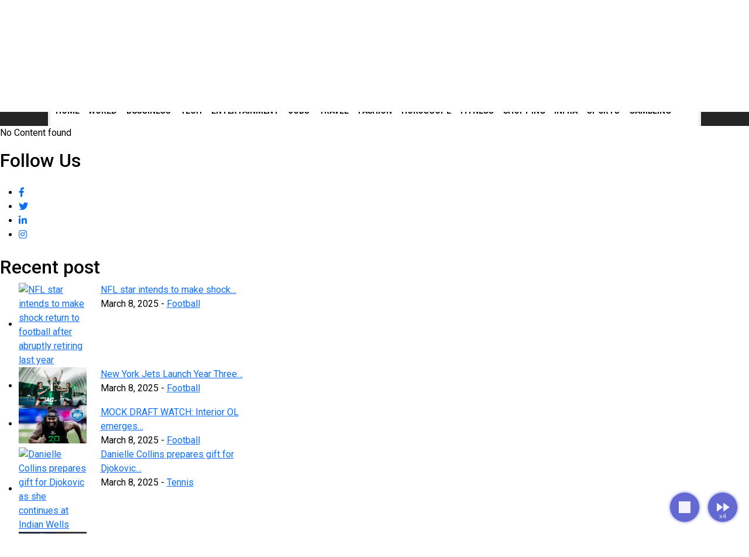

--- FILE ---
content_type: text/html; charset=UTF-8
request_url: https://www.cnnworldtoday.com/category/uncategorized/
body_size: 11236
content:
<!doctype html>
<html>
<head  lang="en-GB">
<meta charset="UTF-8">
<title>
Uncategorized Archives - CNN World Today</title>
<meta name="viewport" content="width=device-width, initial-scale=1, shrink-to-fit=no">
<link rel="shortcut icon" href="https://www.cnnworldtoday.com/wp-content/themes/hfcl/assets/images/favicon.png" type="image/x-icon" />
<meta name='robots' content='index, follow, max-image-preview:large, max-snippet:-1, max-video-preview:-1' />

	<!-- This site is optimized with the Yoast SEO plugin v26.7 - https://yoast.com/wordpress/plugins/seo/ -->
	<link rel="canonical" href="https://www.cnnworldtoday.com/category/uncategorized/" />
	<meta property="og:locale" content="en_GB" />
	<meta property="og:type" content="article" />
	<meta property="og:title" content="Uncategorized Archives - CNN World Today" />
	<meta property="og:url" content="https://www.cnnworldtoday.com/category/uncategorized/" />
	<meta property="og:site_name" content="CNN World Today" />
	<meta name="twitter:card" content="summary_large_image" />
	<script type="application/ld+json" class="yoast-schema-graph">{"@context":"https://schema.org","@graph":[{"@type":"CollectionPage","@id":"https://www.cnnworldtoday.com/category/uncategorized/","url":"https://www.cnnworldtoday.com/category/uncategorized/","name":"Uncategorized Archives - CNN World Today","isPartOf":{"@id":"https://www.cnnworldtoday.com/#website"},"breadcrumb":{"@id":"https://www.cnnworldtoday.com/category/uncategorized/#breadcrumb"},"inLanguage":"en-GB"},{"@type":"BreadcrumbList","@id":"https://www.cnnworldtoday.com/category/uncategorized/#breadcrumb","itemListElement":[{"@type":"ListItem","position":1,"name":"Home","item":"https://www.cnnworldtoday.com/"},{"@type":"ListItem","position":2,"name":"Uncategorized"}]},{"@type":"WebSite","@id":"https://www.cnnworldtoday.com/#website","url":"https://www.cnnworldtoday.com/","name":"CNN World Today","description":"We cover Capital &amp; Celeb News within the sections Markets, Business, Showbiz, Gaming, and Sports.","potentialAction":[{"@type":"SearchAction","target":{"@type":"EntryPoint","urlTemplate":"https://www.cnnworldtoday.com/?s={search_term_string}"},"query-input":{"@type":"PropertyValueSpecification","valueRequired":true,"valueName":"search_term_string"}}],"inLanguage":"en-GB"}]}</script>
	<!-- / Yoast SEO plugin. -->


<link rel="alternate" type="application/rss+xml" title="CNN World Today &raquo; Uncategorized Category Feed" href="https://www.cnnworldtoday.com/category/uncategorized/feed/" />
<style id='wp-img-auto-sizes-contain-inline-css' type='text/css'>
img:is([sizes=auto i],[sizes^="auto," i]){contain-intrinsic-size:3000px 1500px}
/*# sourceURL=wp-img-auto-sizes-contain-inline-css */
</style>
<style id='wp-emoji-styles-inline-css' type='text/css'>

	img.wp-smiley, img.emoji {
		display: inline !important;
		border: none !important;
		box-shadow: none !important;
		height: 1em !important;
		width: 1em !important;
		margin: 0 0.07em !important;
		vertical-align: -0.1em !important;
		background: none !important;
		padding: 0 !important;
	}
/*# sourceURL=wp-emoji-styles-inline-css */
</style>
<style id='wp-block-library-inline-css' type='text/css'>
:root{--wp-block-synced-color:#7a00df;--wp-block-synced-color--rgb:122,0,223;--wp-bound-block-color:var(--wp-block-synced-color);--wp-editor-canvas-background:#ddd;--wp-admin-theme-color:#007cba;--wp-admin-theme-color--rgb:0,124,186;--wp-admin-theme-color-darker-10:#006ba1;--wp-admin-theme-color-darker-10--rgb:0,107,160.5;--wp-admin-theme-color-darker-20:#005a87;--wp-admin-theme-color-darker-20--rgb:0,90,135;--wp-admin-border-width-focus:2px}@media (min-resolution:192dpi){:root{--wp-admin-border-width-focus:1.5px}}.wp-element-button{cursor:pointer}:root .has-very-light-gray-background-color{background-color:#eee}:root .has-very-dark-gray-background-color{background-color:#313131}:root .has-very-light-gray-color{color:#eee}:root .has-very-dark-gray-color{color:#313131}:root .has-vivid-green-cyan-to-vivid-cyan-blue-gradient-background{background:linear-gradient(135deg,#00d084,#0693e3)}:root .has-purple-crush-gradient-background{background:linear-gradient(135deg,#34e2e4,#4721fb 50%,#ab1dfe)}:root .has-hazy-dawn-gradient-background{background:linear-gradient(135deg,#faaca8,#dad0ec)}:root .has-subdued-olive-gradient-background{background:linear-gradient(135deg,#fafae1,#67a671)}:root .has-atomic-cream-gradient-background{background:linear-gradient(135deg,#fdd79a,#004a59)}:root .has-nightshade-gradient-background{background:linear-gradient(135deg,#330968,#31cdcf)}:root .has-midnight-gradient-background{background:linear-gradient(135deg,#020381,#2874fc)}:root{--wp--preset--font-size--normal:16px;--wp--preset--font-size--huge:42px}.has-regular-font-size{font-size:1em}.has-larger-font-size{font-size:2.625em}.has-normal-font-size{font-size:var(--wp--preset--font-size--normal)}.has-huge-font-size{font-size:var(--wp--preset--font-size--huge)}.has-text-align-center{text-align:center}.has-text-align-left{text-align:left}.has-text-align-right{text-align:right}.has-fit-text{white-space:nowrap!important}#end-resizable-editor-section{display:none}.aligncenter{clear:both}.items-justified-left{justify-content:flex-start}.items-justified-center{justify-content:center}.items-justified-right{justify-content:flex-end}.items-justified-space-between{justify-content:space-between}.screen-reader-text{border:0;clip-path:inset(50%);height:1px;margin:-1px;overflow:hidden;padding:0;position:absolute;width:1px;word-wrap:normal!important}.screen-reader-text:focus{background-color:#ddd;clip-path:none;color:#444;display:block;font-size:1em;height:auto;left:5px;line-height:normal;padding:15px 23px 14px;text-decoration:none;top:5px;width:auto;z-index:100000}html :where(.has-border-color){border-style:solid}html :where([style*=border-top-color]){border-top-style:solid}html :where([style*=border-right-color]){border-right-style:solid}html :where([style*=border-bottom-color]){border-bottom-style:solid}html :where([style*=border-left-color]){border-left-style:solid}html :where([style*=border-width]){border-style:solid}html :where([style*=border-top-width]){border-top-style:solid}html :where([style*=border-right-width]){border-right-style:solid}html :where([style*=border-bottom-width]){border-bottom-style:solid}html :where([style*=border-left-width]){border-left-style:solid}html :where(img[class*=wp-image-]){height:auto;max-width:100%}:where(figure){margin:0 0 1em}html :where(.is-position-sticky){--wp-admin--admin-bar--position-offset:var(--wp-admin--admin-bar--height,0px)}@media screen and (max-width:600px){html :where(.is-position-sticky){--wp-admin--admin-bar--position-offset:0px}}

/*# sourceURL=wp-block-library-inline-css */
</style><style id='wp-block-group-inline-css' type='text/css'>
.wp-block-group{box-sizing:border-box}:where(.wp-block-group.wp-block-group-is-layout-constrained){position:relative}
/*# sourceURL=https://www.cnnworldtoday.com/wp-includes/blocks/group/style.min.css */
</style>
<style id='global-styles-inline-css' type='text/css'>
:root{--wp--preset--aspect-ratio--square: 1;--wp--preset--aspect-ratio--4-3: 4/3;--wp--preset--aspect-ratio--3-4: 3/4;--wp--preset--aspect-ratio--3-2: 3/2;--wp--preset--aspect-ratio--2-3: 2/3;--wp--preset--aspect-ratio--16-9: 16/9;--wp--preset--aspect-ratio--9-16: 9/16;--wp--preset--color--black: #000000;--wp--preset--color--cyan-bluish-gray: #abb8c3;--wp--preset--color--white: #ffffff;--wp--preset--color--pale-pink: #f78da7;--wp--preset--color--vivid-red: #cf2e2e;--wp--preset--color--luminous-vivid-orange: #ff6900;--wp--preset--color--luminous-vivid-amber: #fcb900;--wp--preset--color--light-green-cyan: #7bdcb5;--wp--preset--color--vivid-green-cyan: #00d084;--wp--preset--color--pale-cyan-blue: #8ed1fc;--wp--preset--color--vivid-cyan-blue: #0693e3;--wp--preset--color--vivid-purple: #9b51e0;--wp--preset--gradient--vivid-cyan-blue-to-vivid-purple: linear-gradient(135deg,rgb(6,147,227) 0%,rgb(155,81,224) 100%);--wp--preset--gradient--light-green-cyan-to-vivid-green-cyan: linear-gradient(135deg,rgb(122,220,180) 0%,rgb(0,208,130) 100%);--wp--preset--gradient--luminous-vivid-amber-to-luminous-vivid-orange: linear-gradient(135deg,rgb(252,185,0) 0%,rgb(255,105,0) 100%);--wp--preset--gradient--luminous-vivid-orange-to-vivid-red: linear-gradient(135deg,rgb(255,105,0) 0%,rgb(207,46,46) 100%);--wp--preset--gradient--very-light-gray-to-cyan-bluish-gray: linear-gradient(135deg,rgb(238,238,238) 0%,rgb(169,184,195) 100%);--wp--preset--gradient--cool-to-warm-spectrum: linear-gradient(135deg,rgb(74,234,220) 0%,rgb(151,120,209) 20%,rgb(207,42,186) 40%,rgb(238,44,130) 60%,rgb(251,105,98) 80%,rgb(254,248,76) 100%);--wp--preset--gradient--blush-light-purple: linear-gradient(135deg,rgb(255,206,236) 0%,rgb(152,150,240) 100%);--wp--preset--gradient--blush-bordeaux: linear-gradient(135deg,rgb(254,205,165) 0%,rgb(254,45,45) 50%,rgb(107,0,62) 100%);--wp--preset--gradient--luminous-dusk: linear-gradient(135deg,rgb(255,203,112) 0%,rgb(199,81,192) 50%,rgb(65,88,208) 100%);--wp--preset--gradient--pale-ocean: linear-gradient(135deg,rgb(255,245,203) 0%,rgb(182,227,212) 50%,rgb(51,167,181) 100%);--wp--preset--gradient--electric-grass: linear-gradient(135deg,rgb(202,248,128) 0%,rgb(113,206,126) 100%);--wp--preset--gradient--midnight: linear-gradient(135deg,rgb(2,3,129) 0%,rgb(40,116,252) 100%);--wp--preset--font-size--small: 13px;--wp--preset--font-size--medium: 20px;--wp--preset--font-size--large: 36px;--wp--preset--font-size--x-large: 42px;--wp--preset--spacing--20: 0.44rem;--wp--preset--spacing--30: 0.67rem;--wp--preset--spacing--40: 1rem;--wp--preset--spacing--50: 1.5rem;--wp--preset--spacing--60: 2.25rem;--wp--preset--spacing--70: 3.38rem;--wp--preset--spacing--80: 5.06rem;--wp--preset--shadow--natural: 6px 6px 9px rgba(0, 0, 0, 0.2);--wp--preset--shadow--deep: 12px 12px 50px rgba(0, 0, 0, 0.4);--wp--preset--shadow--sharp: 6px 6px 0px rgba(0, 0, 0, 0.2);--wp--preset--shadow--outlined: 6px 6px 0px -3px rgb(255, 255, 255), 6px 6px rgb(0, 0, 0);--wp--preset--shadow--crisp: 6px 6px 0px rgb(0, 0, 0);}:where(.is-layout-flex){gap: 0.5em;}:where(.is-layout-grid){gap: 0.5em;}body .is-layout-flex{display: flex;}.is-layout-flex{flex-wrap: wrap;align-items: center;}.is-layout-flex > :is(*, div){margin: 0;}body .is-layout-grid{display: grid;}.is-layout-grid > :is(*, div){margin: 0;}:where(.wp-block-columns.is-layout-flex){gap: 2em;}:where(.wp-block-columns.is-layout-grid){gap: 2em;}:where(.wp-block-post-template.is-layout-flex){gap: 1.25em;}:where(.wp-block-post-template.is-layout-grid){gap: 1.25em;}.has-black-color{color: var(--wp--preset--color--black) !important;}.has-cyan-bluish-gray-color{color: var(--wp--preset--color--cyan-bluish-gray) !important;}.has-white-color{color: var(--wp--preset--color--white) !important;}.has-pale-pink-color{color: var(--wp--preset--color--pale-pink) !important;}.has-vivid-red-color{color: var(--wp--preset--color--vivid-red) !important;}.has-luminous-vivid-orange-color{color: var(--wp--preset--color--luminous-vivid-orange) !important;}.has-luminous-vivid-amber-color{color: var(--wp--preset--color--luminous-vivid-amber) !important;}.has-light-green-cyan-color{color: var(--wp--preset--color--light-green-cyan) !important;}.has-vivid-green-cyan-color{color: var(--wp--preset--color--vivid-green-cyan) !important;}.has-pale-cyan-blue-color{color: var(--wp--preset--color--pale-cyan-blue) !important;}.has-vivid-cyan-blue-color{color: var(--wp--preset--color--vivid-cyan-blue) !important;}.has-vivid-purple-color{color: var(--wp--preset--color--vivid-purple) !important;}.has-black-background-color{background-color: var(--wp--preset--color--black) !important;}.has-cyan-bluish-gray-background-color{background-color: var(--wp--preset--color--cyan-bluish-gray) !important;}.has-white-background-color{background-color: var(--wp--preset--color--white) !important;}.has-pale-pink-background-color{background-color: var(--wp--preset--color--pale-pink) !important;}.has-vivid-red-background-color{background-color: var(--wp--preset--color--vivid-red) !important;}.has-luminous-vivid-orange-background-color{background-color: var(--wp--preset--color--luminous-vivid-orange) !important;}.has-luminous-vivid-amber-background-color{background-color: var(--wp--preset--color--luminous-vivid-amber) !important;}.has-light-green-cyan-background-color{background-color: var(--wp--preset--color--light-green-cyan) !important;}.has-vivid-green-cyan-background-color{background-color: var(--wp--preset--color--vivid-green-cyan) !important;}.has-pale-cyan-blue-background-color{background-color: var(--wp--preset--color--pale-cyan-blue) !important;}.has-vivid-cyan-blue-background-color{background-color: var(--wp--preset--color--vivid-cyan-blue) !important;}.has-vivid-purple-background-color{background-color: var(--wp--preset--color--vivid-purple) !important;}.has-black-border-color{border-color: var(--wp--preset--color--black) !important;}.has-cyan-bluish-gray-border-color{border-color: var(--wp--preset--color--cyan-bluish-gray) !important;}.has-white-border-color{border-color: var(--wp--preset--color--white) !important;}.has-pale-pink-border-color{border-color: var(--wp--preset--color--pale-pink) !important;}.has-vivid-red-border-color{border-color: var(--wp--preset--color--vivid-red) !important;}.has-luminous-vivid-orange-border-color{border-color: var(--wp--preset--color--luminous-vivid-orange) !important;}.has-luminous-vivid-amber-border-color{border-color: var(--wp--preset--color--luminous-vivid-amber) !important;}.has-light-green-cyan-border-color{border-color: var(--wp--preset--color--light-green-cyan) !important;}.has-vivid-green-cyan-border-color{border-color: var(--wp--preset--color--vivid-green-cyan) !important;}.has-pale-cyan-blue-border-color{border-color: var(--wp--preset--color--pale-cyan-blue) !important;}.has-vivid-cyan-blue-border-color{border-color: var(--wp--preset--color--vivid-cyan-blue) !important;}.has-vivid-purple-border-color{border-color: var(--wp--preset--color--vivid-purple) !important;}.has-vivid-cyan-blue-to-vivid-purple-gradient-background{background: var(--wp--preset--gradient--vivid-cyan-blue-to-vivid-purple) !important;}.has-light-green-cyan-to-vivid-green-cyan-gradient-background{background: var(--wp--preset--gradient--light-green-cyan-to-vivid-green-cyan) !important;}.has-luminous-vivid-amber-to-luminous-vivid-orange-gradient-background{background: var(--wp--preset--gradient--luminous-vivid-amber-to-luminous-vivid-orange) !important;}.has-luminous-vivid-orange-to-vivid-red-gradient-background{background: var(--wp--preset--gradient--luminous-vivid-orange-to-vivid-red) !important;}.has-very-light-gray-to-cyan-bluish-gray-gradient-background{background: var(--wp--preset--gradient--very-light-gray-to-cyan-bluish-gray) !important;}.has-cool-to-warm-spectrum-gradient-background{background: var(--wp--preset--gradient--cool-to-warm-spectrum) !important;}.has-blush-light-purple-gradient-background{background: var(--wp--preset--gradient--blush-light-purple) !important;}.has-blush-bordeaux-gradient-background{background: var(--wp--preset--gradient--blush-bordeaux) !important;}.has-luminous-dusk-gradient-background{background: var(--wp--preset--gradient--luminous-dusk) !important;}.has-pale-ocean-gradient-background{background: var(--wp--preset--gradient--pale-ocean) !important;}.has-electric-grass-gradient-background{background: var(--wp--preset--gradient--electric-grass) !important;}.has-midnight-gradient-background{background: var(--wp--preset--gradient--midnight) !important;}.has-small-font-size{font-size: var(--wp--preset--font-size--small) !important;}.has-medium-font-size{font-size: var(--wp--preset--font-size--medium) !important;}.has-large-font-size{font-size: var(--wp--preset--font-size--large) !important;}.has-x-large-font-size{font-size: var(--wp--preset--font-size--x-large) !important;}
/*# sourceURL=global-styles-inline-css */
</style>

<style id='classic-theme-styles-inline-css' type='text/css'>
/*! This file is auto-generated */
.wp-block-button__link{color:#fff;background-color:#32373c;border-radius:9999px;box-shadow:none;text-decoration:none;padding:calc(.667em + 2px) calc(1.333em + 2px);font-size:1.125em}.wp-block-file__button{background:#32373c;color:#fff;text-decoration:none}
/*# sourceURL=/wp-includes/css/classic-themes.min.css */
</style>
<link rel='stylesheet' id='auto-scroll-for-reading-css' href='https://www.cnnworldtoday.com/wp-content/plugins/auto-scroll-for-reading/public/css/auto-scroll-for-reading-public.css?ver=1.1.4' type='text/css' media='all' />
<link rel='stylesheet' id='style-css' href='https://www.cnnworldtoday.com/wp-content/themes/hfcl/style.css?ver=6.9' type='text/css' media='all' />
<link rel='stylesheet' id='bootstrap-css' href='https://www.cnnworldtoday.com/wp-content/themes/hfcl/assets/css/bootstrap.min.css?ver=1.1' type='text/css' media='all' />
<link rel='stylesheet' id='main-css' href='https://www.cnnworldtoday.com/wp-content/themes/hfcl/assets/css/stylesheet.css?ver=1.2' type='text/css' media='all' />
<link rel='stylesheet' id='owlcarouse-css' href='https://www.cnnworldtoday.com/wp-content/themes/hfcl/assets/css/owl.carousel.min.css?ver=1.1' type='text/css' media='all' />
<link rel='stylesheet' id='owltheme-css' href='https://www.cnnworldtoday.com/wp-content/themes/hfcl/assets/css/owl.theme.default.min.css?ver=1.1' type='text/css' media='all' />
<script type="text/javascript" src="https://www.cnnworldtoday.com/wp-includes/js/jquery/jquery.min.js?ver=3.7.1" id="jquery-core-js"></script>
<script type="text/javascript" src="https://www.cnnworldtoday.com/wp-includes/js/jquery/jquery-migrate.min.js?ver=3.4.1" id="jquery-migrate-js"></script>
<script type="text/javascript" id="auto-scroll-for-reading-js-extra">
/* <![CDATA[ */
var WPGAutoscrollObj = {"playIcon":"\u003Csvg xmlns=\"http://www.w3.org/2000/svg\" height=\"24\" viewBox=\"0 0 24 24\" width=\"24\"\u003E\u003Cpath d=\"M0 0h24v24H0z\" fill=\"none\"/\u003E\u003Cpath d=\"M8 5v14l11-7z\"/\u003E\u003C/svg\u003E","pauseIcon":"\u003Csvg xmlns=\"http://www.w3.org/2000/svg\" height=\"24\" viewBox=\"0 0 24 24\" width=\"24\"\u003E\u003Cpath d=\"M0 0h24v24H0z\" fill=\"none\"/\u003E\u003Cpath d=\"M6 19h4V5H6v14zm8-14v14h4V5h-4z\"/\u003E\u003C/svg\u003E","stopIcon":"\u003Csvg xmlns=\"http://www.w3.org/2000/svg\" height=\"24\" viewBox=\"0 0 24 24\" width=\"24\"\u003E\u003Cpath d=\"M0 0h24v24H0z\" fill=\"none\"/\u003E\u003Cpath d=\"M6 6h12v12H6z\"/\u003E\u003C/svg\u003E","fastForwardIcon":"\u003Csvg xmlns=\"http://www.w3.org/2000/svg\" height=\"24\" viewBox=\"0 0 24 24\" width=\"24\"\u003E\u003Cpath d=\"M0 0h24v24H0z\" fill=\"none\"/\u003E\u003Cpath d=\"M4 18l8.5-6L4 6v12zm9-12v12l8.5-6L13 6z\"/\u003E\u003C/svg\u003E","boltIcon":"\u003Csvg xmlns=\"http://www.w3.org/2000/svg\" height=\"24\" viewBox=\"0 0 24 24\" width=\"24\"\u003E\u003Cpath d=\"M11 21h-1l1-7H7.5c-.58 0-.57-.32-.38-.66.19-.34.05-.08.07-.12C8.48 10.94 10.42 7.54 13 3h1l-1 7h3.5c.49 0 .56.33.47.51l-.07.15C12.96 17.55 11 21 11 21z\"/\u003E\u003C/svg\u003E","flashOnIcon":"\u003Csvg xmlns=\"http://www.w3.org/2000/svg\" height=\"24\" viewBox=\"0 0 24 24\" width=\"24\"\u003E\u003Cpath d=\"M0 0h24v24H0z\" fill=\"none\"/\u003E\u003Cpath d=\"M7 2v11h3v9l7-12h-4l4-8z\"/\u003E\u003C/svg\u003E","toTopIcon":"\u003Csvg xmlns=\"http://www.w3.org/2000/svg\" width=\"16\" height=\"16\" fill=\"currentColor\" class=\"bi bi-arrow-up-short\" viewBox=\"0 0 16 16\"\u003E\u003Cpath fill-rule=\"evenodd\" d=\"M8 12a.5.5 0 0 0 .5-.5V5.707l2.146 2.147a.5.5 0 0 0 .708-.708l-3-3a.5.5 0 0 0-.708 0l-3 3a.5.5 0 1 0 .708.708L7.5 5.707V11.5a.5.5 0 0 0 .5.5z\"/\u003E\u003C/svg\u003E","buttonHoverTitle":"Click to scroll the page"};
//# sourceURL=auto-scroll-for-reading-js-extra
/* ]]> */
</script>
<script type="text/javascript" src="https://www.cnnworldtoday.com/wp-content/plugins/auto-scroll-for-reading/public/js/auto-scroll-for-reading-public.js?ver=1.1.4" id="auto-scroll-for-reading-js"></script>
<link rel="https://api.w.org/" href="https://www.cnnworldtoday.com/wp-json/" /><link rel="alternate" title="JSON" type="application/json" href="https://www.cnnworldtoday.com/wp-json/wp/v2/categories/1" /><link rel="EditURI" type="application/rsd+xml" title="RSD" href="https://www.cnnworldtoday.com/xmlrpc.php?rsd" />
<meta name="generator" content="WordPress 6.9" />
<style>[class*=" icon-oc-"],[class^=icon-oc-]{speak:none;font-style:normal;font-weight:400;font-variant:normal;text-transform:none;line-height:1;-webkit-font-smoothing:antialiased;-moz-osx-font-smoothing:grayscale}.icon-oc-one-com-white-32px-fill:before{content:"901"}.icon-oc-one-com:before{content:"900"}#one-com-icon,.toplevel_page_onecom-wp .wp-menu-image{speak:none;display:flex;align-items:center;justify-content:center;text-transform:none;line-height:1;-webkit-font-smoothing:antialiased;-moz-osx-font-smoothing:grayscale}.onecom-wp-admin-bar-item>a,.toplevel_page_onecom-wp>.wp-menu-name{font-size:16px;font-weight:400;line-height:1}.toplevel_page_onecom-wp>.wp-menu-name img{width:69px;height:9px;}.wp-submenu-wrap.wp-submenu>.wp-submenu-head>img{width:88px;height:auto}.onecom-wp-admin-bar-item>a img{height:7px!important}.onecom-wp-admin-bar-item>a img,.toplevel_page_onecom-wp>.wp-menu-name img{opacity:.8}.onecom-wp-admin-bar-item.hover>a img,.toplevel_page_onecom-wp.wp-has-current-submenu>.wp-menu-name img,li.opensub>a.toplevel_page_onecom-wp>.wp-menu-name img{opacity:1}#one-com-icon:before,.onecom-wp-admin-bar-item>a:before,.toplevel_page_onecom-wp>.wp-menu-image:before{content:'';position:static!important;background-color:rgba(240,245,250,.4);border-radius:102px;width:18px;height:18px;padding:0!important}.onecom-wp-admin-bar-item>a:before{width:14px;height:14px}.onecom-wp-admin-bar-item.hover>a:before,.toplevel_page_onecom-wp.opensub>a>.wp-menu-image:before,.toplevel_page_onecom-wp.wp-has-current-submenu>.wp-menu-image:before{background-color:#76b82a}.onecom-wp-admin-bar-item>a{display:inline-flex!important;align-items:center;justify-content:center}#one-com-logo-wrapper{font-size:4em}#one-com-icon{vertical-align:middle}.imagify-welcome{display:none !important;}</style></head>
<body class="archive category category-uncategorized category-1 wp-theme-hfcl">
<!--header-->
<header>
  <div class="top-area">
    <div class="container">
      <div class="row">
       <!-- <div class="col-md-6">
          <div class="today-date">
            <div class="clock">
              <span id="Date"></span>
              <span id="hours"></span>
              <span id="point">:</span>
              <span id="min"></span>
              <span id="point">:</span>
              <span id="sec"></span>
              
          </div>
         
       
          </div>
           
        </div> -->
        <div class="col-md-12">
          <div class="top-menu">
          	 <ul id="menu-footer-menu" class=""><li id="menu-item-985" class="menu-item menu-item-type-post_type menu-item-object-page menu-item-985"><a href="https://www.cnnworldtoday.com/about-us/">About Us</a></li>
<li id="menu-item-984" class="menu-item menu-item-type-post_type menu-item-object-page menu-item-984"><a href="https://www.cnnworldtoday.com/contact-us/">Contact Us</a></li>
<li id="menu-item-983" class="menu-item menu-item-type-post_type menu-item-object-page menu-item-983"><a href="https://www.cnnworldtoday.com/disclaimer/">Disclaimer</a></li>
<li id="menu-item-982" class="menu-item menu-item-type-post_type menu-item-object-page menu-item-982"><a href="https://www.cnnworldtoday.com/privacy-policy/">Privacy Policy</a></li>
<li id="menu-item-981" class="menu-item menu-item-type-post_type menu-item-object-page menu-item-981"><a href="https://www.cnnworldtoday.com/terms-of-use/">Terms of Use</a></li>
</ul>          </div>
          
        </div>
      </div>
    </div>
  </div>
  <div class="logo-area">
    <div class="container">
      <div class="row">
        <div class="col-md-4" style="height:80px;">

        </div>
       <!-- <div class="col-md-8 text-end">
          <img src="https://www.cnnworldtoday.com/wp-content/themes/hfcl/assets/images/ads.jpg" class="img-fluid"/>
        </div>-->
      </div>
    </div>
  </div>
  <div class="nav-bg">
    <div class="container">
      <div class="row">
        <div class="col-md-12">
        <div class="menu">
          <nav class="navbar navbar-expand-md " aria-label="Third navbar example"> 
          <a class="navbar-brand d-block d-sm-none" href="index.php">Menu</a>
            <button class="navbar-toggler d-block d-sm-none" type="button" data-bs-toggle="collapse" data-bs-target="#navbarsExample03"
          aria-controls="navbarsExample03" aria-expanded="false" aria-label="Toggle navigation"> <img
            src="https://www.cnnworldtoday.com/wp-content/themes/hfcl/assets/images/menu.png"></button>
            <div class="collapse navbar-collapse" id="navbarsExample03">
              <ul class="navbar-nav ">
                  <li id="menu-item-23" class="menu-item menu-item-type-custom menu-item-object-custom menu-item-home menu-item-23 nav-item"><a href="https://www.cnnworldtoday.com/" class="nav-link">Home</a></li>
<li id="menu-item-22" class="dropdown menu-item menu-item-type-taxonomy menu-item-object-category menu-item-22 nav-item"><a href="https://www.cnnworldtoday.com/category/world/" class="nav-link">World</a></li>
<li id="menu-item-18" class="menu-item menu-item-type-taxonomy menu-item-object-category menu-item-18 nav-item"><a href="https://www.cnnworldtoday.com/category/bussiness/" class="nav-link">Bussiness</a></li>
<li id="menu-item-13" class="menu-item menu-item-type-taxonomy menu-item-object-category menu-item-13 nav-item"><a href="https://www.cnnworldtoday.com/category/tech/" class="nav-link">Tech</a></li>
<li id="menu-item-11" class="menu-item menu-item-type-taxonomy menu-item-object-category menu-item-11 nav-item"><a href="https://www.cnnworldtoday.com/category/entertainment/" class="nav-link">Entertainment</a></li>
<li id="menu-item-19" class="menu-item menu-item-type-taxonomy menu-item-object-category menu-item-19 nav-item"><a href="https://www.cnnworldtoday.com/category/jobs/" class="nav-link">Jobs</a></li>
<li id="menu-item-17" class="menu-item menu-item-type-taxonomy menu-item-object-category menu-item-17 nav-item"><a href="https://www.cnnworldtoday.com/category/travel/" class="nav-link">Travel</a></li>
<li id="menu-item-14" class="menu-item menu-item-type-taxonomy menu-item-object-category menu-item-14 nav-item"><a href="https://www.cnnworldtoday.com/category/fashion/" class="nav-link">Fashion</a></li>
<li id="menu-item-15" class="menu-item menu-item-type-taxonomy menu-item-object-category menu-item-15 nav-item"><a href="https://www.cnnworldtoday.com/category/horoscope/" class="nav-link">Horoscope</a></li>
<li id="menu-item-16" class="menu-item menu-item-type-taxonomy menu-item-object-category menu-item-16 nav-item"><a href="https://www.cnnworldtoday.com/category/fitness/" class="nav-link">Fitness</a></li>
<li id="menu-item-20" class="menu-item menu-item-type-taxonomy menu-item-object-category menu-item-20 nav-item"><a href="https://www.cnnworldtoday.com/category/shopping/" class="nav-link">Shopping</a></li>
<li id="menu-item-21" class="menu-item menu-item-type-taxonomy menu-item-object-category menu-item-21 nav-item"><a href="https://www.cnnworldtoday.com/category/infra/" class="nav-link">Infra</a></li>
<li id="menu-item-12" class="dropdown menu-item menu-item-type-taxonomy menu-item-object-category menu-item-has-children menu-item-12 nav-item"><a href="https://www.cnnworldtoday.com/category/sports/" class="nav-link">Sports</a>
<ul class="dropdown-menu" >
	<li id="menu-item-25" class="menu-item menu-item-type-taxonomy menu-item-object-category menu-item-25 nav-item"><a href="https://www.cnnworldtoday.com/category/basketball/" class="nav-link">Basketball</a></li>
	<li id="menu-item-27" class="menu-item menu-item-type-taxonomy menu-item-object-category menu-item-27 nav-item"><a href="https://www.cnnworldtoday.com/category/football/" class="nav-link">Football</a></li>
	<li id="menu-item-30" class="menu-item menu-item-type-taxonomy menu-item-object-category menu-item-30 nav-item"><a href="https://www.cnnworldtoday.com/category/nba/" class="nav-link">NBA</a></li>
	<li id="menu-item-31" class="menu-item menu-item-type-taxonomy menu-item-object-category menu-item-31 nav-item"><a href="https://www.cnnworldtoday.com/category/nfl/" class="nav-link">NFL</a></li>
	<li id="menu-item-28" class="menu-item menu-item-type-taxonomy menu-item-object-category menu-item-28 nav-item"><a href="https://www.cnnworldtoday.com/category/golf/" class="nav-link">Golf</a></li>
	<li id="menu-item-29" class="menu-item menu-item-type-taxonomy menu-item-object-category menu-item-29 nav-item"><a href="https://www.cnnworldtoday.com/category/horse-racing/" class="nav-link">Horse Racing</a></li>
	<li id="menu-item-32" class="menu-item menu-item-type-taxonomy menu-item-object-category menu-item-32 nav-item"><a href="https://www.cnnworldtoday.com/category/tennis/" class="nav-link">Tennis</a></li>
	<li id="menu-item-26" class="menu-item menu-item-type-taxonomy menu-item-object-category menu-item-26 nav-item"><a href="https://www.cnnworldtoday.com/category/cricket/" class="nav-link">Cricket</a></li>
</ul>
</li>
<li id="menu-item-24" class="menu-item menu-item-type-taxonomy menu-item-object-category menu-item-24 nav-item"><a href="https://www.cnnworldtoday.com/category/gambling/" class="nav-link">Gambling</a></li>
          
              </ul>
             
            </div>
          </nav>
        </div>
        </div>
      </div>
    </div>
  </div>
</header>
 <!--end--> 

<p>No Content found</p>       <div class="col-md-12"></div>  
        
        </div>
      </div>
     <div class="col-md-4">
            <div class="post-left">
                 <h2>Follow Us</h2>
        <div class="social-icons mt-4">
           
            <ul>
            
              <li><a href=""><i class="fab fa-facebook-f"></i></a></li>
              <li><a href=""><i class="fab fa-twitter"></i></a></li>
              <li><a href=""><i class="fab fa-linkedin-in"></i></a></li>
              <li><a href=""><i class="fab fa-instagram"></i></a></li>
            </ul>
          </div>
          <div class="clearfix mt-4 mb-4"></div>
              <h2>Recent post</h2>
              <div class="post-list mb-5">
                <ul>
               
                                     <li>
                  
                  <div class="row">
                      <div class="col-4"><a href="https://www.cnnworldtoday.com/nfl-star-intends-to-make-shock-return-to-football-after-abruptly-retiring-last-year/"><img post-id="49927" fifu-featured="1" width="300" height="300" src="https://i.dailymail.co.uk/1s/2025/03/08/14/95980321-14476337-image-a-258_1741442444451.jpg" class="img-fluid wp-post-image" alt="NFL star intends to make shock return to football after abruptly retiring last year" title="NFL star intends to make shock return to football after abruptly retiring last year" title="NFL star intends to make shock return to football after abruptly retiring last year" decoding="async" loading="lazy" /></a></div>
                      <div class="col-8">
                        <div class="title"><a href="https://www.cnnworldtoday.com/nfl-star-intends-to-make-shock-return-to-football-after-abruptly-retiring-last-year/"> NFL star intends to make shock&hellip; </a></div>
                      
                        <div class="meta"> March 8, 2025 - <a href="https://www.cnnworldtoday.com/category/football/" rel="category tag">Football</a>  </div>
                      </div>
                    </div>
                  </li>
          
                    <li>
                  
                  <div class="row">
                      <div class="col-4"><a href="https://www.cnnworldtoday.com/new-york-jets-launch-year-three-of-nfl-girls-flag-league-in-london/"><img post-id="49921" fifu-featured="1" width="300" height="300" src="https://static.clubs.nfl.com/image/upload/t_editorial_landscape_12_desktop/jets/azzjccx133yjvimw4gdl" class="img-fluid wp-post-image" alt="New York Jets Launch Year Three of NFL Girls Flag League in London" title="New York Jets Launch Year Three of NFL Girls Flag League in London" title="New York Jets Launch Year Three of NFL Girls Flag League in London" decoding="async" loading="lazy" /></a></div>
                      <div class="col-8">
                        <div class="title"><a href="https://www.cnnworldtoday.com/new-york-jets-launch-year-three-of-nfl-girls-flag-league-in-london/"> New York Jets Launch Year Three&hellip; </a></div>
                      
                        <div class="meta"> March 8, 2025 - <a href="https://www.cnnworldtoday.com/category/football/" rel="category tag">Football</a>  </div>
                      </div>
                    </div>
                  </li>
          
                    <li>
                  
                  <div class="row">
                      <div class="col-4"><a href="https://www.cnnworldtoday.com/mock-draft-watch-interior-ol-emerges-as-top-pick-for-lions-post-combine/"><img post-id="49925" fifu-featured="1" width="300" height="300" src="https://static.clubs.nfl.com/image/upload/t_editorial_landscape_12_desktop/lions/xexjttaqtin8eel9axdm" class="img-fluid wp-post-image" alt="MOCK DRAFT WATCH: Interior OL emerges as top pick for Lions post-Combine" title="MOCK DRAFT WATCH: Interior OL emerges as top pick for Lions post-Combine" title="MOCK DRAFT WATCH: Interior OL emerges as top pick for Lions post-Combine" decoding="async" loading="lazy" /></a></div>
                      <div class="col-8">
                        <div class="title"><a href="https://www.cnnworldtoday.com/mock-draft-watch-interior-ol-emerges-as-top-pick-for-lions-post-combine/"> MOCK DRAFT WATCH: Interior OL emerges&hellip; </a></div>
                      
                        <div class="meta"> March 8, 2025 - <a href="https://www.cnnworldtoday.com/category/football/" rel="category tag">Football</a>  </div>
                      </div>
                    </div>
                  </li>
          
                    <li>
                  
                  <div class="row">
                      <div class="col-4"><a href="https://www.cnnworldtoday.com/danielle-collins-prepares-gift-for-djokovic-as-she-continues-at-indian-wells/"><img post-id="49923" fifu-featured="1" width="300" height="300" src="https://cdn.images.express.co.uk/img/dynamic/72/1200x630/6008396.jpg" class="img-fluid wp-post-image" alt="Danielle Collins prepares gift for Djokovic as she continues at Indian Wells" title="Danielle Collins prepares gift for Djokovic as she continues at Indian Wells" title="Danielle Collins prepares gift for Djokovic as she continues at Indian Wells" decoding="async" loading="lazy" /></a></div>
                      <div class="col-8">
                        <div class="title"><a href="https://www.cnnworldtoday.com/danielle-collins-prepares-gift-for-djokovic-as-she-continues-at-indian-wells/"> Danielle Collins prepares gift for Djokovic&hellip; </a></div>
                      
                        <div class="meta"> March 8, 2025 - <a href="https://www.cnnworldtoday.com/category/tennis/" rel="category tag">Tennis</a>  </div>
                      </div>
                    </div>
                  </li>
          
                    <li>
                  
                  <div class="row">
                      <div class="col-4"><a href="https://www.cnnworldtoday.com/second-guessing-herself-jessica-pegula-unpacks-the-inspiring-comeback-of-newlywed-american-grand-slam-champion/"><img post-id="49913" fifu-featured="1" width="300" height="300" src="https://image-cdn.essentiallysports.com/wp-content/uploads/Madison-Keys-Jessica-Pegula.jpg" class="img-fluid wp-post-image" alt="“Second-Guessing Herself”: Jessica Pegula Unpacks the Inspiring Comeback of Newlywed American Grand Slam Champion" title="“Second-Guessing Herself”: Jessica Pegula Unpacks the Inspiring Comeback of Newlywed American Grand Slam Champion" title="“Second-Guessing Herself”: Jessica Pegula Unpacks the Inspiring Comeback of Newlywed American Grand Slam Champion" decoding="async" loading="lazy" /></a></div>
                      <div class="col-8">
                        <div class="title"><a href="https://www.cnnworldtoday.com/second-guessing-herself-jessica-pegula-unpacks-the-inspiring-comeback-of-newlywed-american-grand-slam-champion/"> “Second-Guessing Herself”: Jessica Pegula Unpacks the&hellip; </a></div>
                      
                        <div class="meta"> March 8, 2025 - <a href="https://www.cnnworldtoday.com/category/tennis/" rel="category tag">Tennis</a>  </div>
                      </div>
                    </div>
                  </li>
          
                    <li>
                  
                  <div class="row">
                      <div class="col-4"><a href="https://www.cnnworldtoday.com/whats-at-stake-for-american-culture-with-trumps-kennedy-center-changes-cbc-news/"><img post-id="49929" fifu-featured="1" width="300" height="300" src="https://i.cbc.ca/1.7477387.1741353769!/fileImage/httpImage/image.jpg_gen/derivatives/16x9_1180/john-f-kennedy-center.jpg?im=Resize%3D620" class="img-fluid wp-post-image" alt="What&#8217;s at stake for American culture with Trump&#8217;s Kennedy Center changes | CBC News" title="What&#8217;s at stake for American culture with Trump&#8217;s Kennedy Center changes | CBC News" title="What&#8217;s at stake for American culture with Trump&#8217;s Kennedy Center changes | CBC News" decoding="async" loading="lazy" /></a></div>
                      <div class="col-8">
                        <div class="title"><a href="https://www.cnnworldtoday.com/whats-at-stake-for-american-culture-with-trumps-kennedy-center-changes-cbc-news/"> What&#8217;s at stake for American culture&hellip; </a></div>
                      
                        <div class="meta"> March 8, 2025 - <a href="https://www.cnnworldtoday.com/category/world/" rel="category tag">World</a>  </div>
                      </div>
                    </div>
                  </li>
          
                    <li>
                  
                  <div class="row">
                      <div class="col-4"><a href="https://www.cnnworldtoday.com/heres-how-cadillac-can-become-a-true-american-f1-dream-team-that-fans-root-for-formula-one-news-the-times-of-india/"><img post-id="49909" fifu-featured="1" width="300" height="300" src="https://static.toiimg.com/thumb/msid-118801447,width-1070,height-580,imgsize-36518,resizemode-75,overlay-toi_sw,pt-32,y_pad-40/photo.jpg" class="img-fluid wp-post-image" alt="Here&#8217;s how Cadillac can become a true American F1 dream team that fans root for | Formula One News &#8211; The Times of India" title="Here&#8217;s how Cadillac can become a true American F1 dream team that fans root for | Formula One News &#8211; The Times of India" title="Here&#8217;s how Cadillac can become a true American F1 dream team that fans root for | Formula One News &#8211; The Times of India" decoding="async" loading="lazy" /></a></div>
                      <div class="col-8">
                        <div class="title"><a href="https://www.cnnworldtoday.com/heres-how-cadillac-can-become-a-true-american-f1-dream-team-that-fans-root-for-formula-one-news-the-times-of-india/"> Here&#8217;s how Cadillac can become a&hellip; </a></div>
                      
                        <div class="meta"> March 8, 2025 - <a href="https://www.cnnworldtoday.com/category/sports/" rel="category tag">Sports</a>  </div>
                      </div>
                    </div>
                  </li>
          
                    <li>
                  
                  <div class="row">
                      <div class="col-4"><a href="https://www.cnnworldtoday.com/denmark-lost-52-soldiers-fighting-alongside-the-us-now-it-feels-threatened-by-trump/"><img post-id="49907" fifu-featured="1" width="300" height="300" src="https://ichef.bbci.co.uk/news/1024/branded_news/d2c1/live/311b2730-fb60-11ef-9e61-71ee71f26eb1.jpg" class="img-fluid wp-post-image" alt="Denmark lost 52 soldiers fighting alongside the US. Now it feels threatened by Trump" title="Denmark lost 52 soldiers fighting alongside the US. Now it feels threatened by Trump" title="Denmark lost 52 soldiers fighting alongside the US. Now it feels threatened by Trump" decoding="async" loading="lazy" /></a></div>
                      <div class="col-8">
                        <div class="title"><a href="https://www.cnnworldtoday.com/denmark-lost-52-soldiers-fighting-alongside-the-us-now-it-feels-threatened-by-trump/"> Denmark lost 52 soldiers fighting alongside&hellip; </a></div>
                      
                        <div class="meta"> March 8, 2025 - <a href="https://www.cnnworldtoday.com/category/world/" rel="category tag">World</a>  </div>
                      </div>
                    </div>
                  </li>
          
                    <li>
                  
                  <div class="row">
                      <div class="col-4"><a href="https://www.cnnworldtoday.com/canada-says-too-little-too-late-as-trump-flip-flops-on-tariffs/"><img post-id="49895" fifu-featured="1" width="300" height="300" src="https://ichef.bbci.co.uk/news/1024/branded_news/2bcf/live/040a58a0-fb7f-11ef-b88d-9fe2557cd91f.jpg" class="img-fluid wp-post-image" alt="Canada says too little, too late as Trump flip-flops on tariffs" title="Canada says too little, too late as Trump flip-flops on tariffs" title="Canada says too little, too late as Trump flip-flops on tariffs" decoding="async" loading="lazy" /></a></div>
                      <div class="col-8">
                        <div class="title"><a href="https://www.cnnworldtoday.com/canada-says-too-little-too-late-as-trump-flip-flops-on-tariffs/"> Canada says too little, too late&hellip; </a></div>
                      
                        <div class="meta"> March 8, 2025 - <a href="https://www.cnnworldtoday.com/category/travel/" rel="category tag">Travel</a>  </div>
                      </div>
                    </div>
                  </li>
          
                    <li>
                  
                  <div class="row">
                      <div class="col-4"><a href="https://www.cnnworldtoday.com/tiger-woods-not-among-144-player-field-at-the-players-championship/"><img post-id="49897" fifu-featured="1" width="300" height="300" src="https://ss-i.thgim.com/public/incoming/g1qkzc/article69305652.ece/alternates/LANDSCAPE_1200/2200013542.jpg" class="img-fluid wp-post-image" alt="Tiger Woods not among 144-player field at The Players Championship" title="Tiger Woods not among 144-player field at The Players Championship" title="Tiger Woods not among 144-player field at The Players Championship" decoding="async" loading="lazy" /></a></div>
                      <div class="col-8">
                        <div class="title"><a href="https://www.cnnworldtoday.com/tiger-woods-not-among-144-player-field-at-the-players-championship/"> Tiger Woods not among 144-player field&hellip; </a></div>
                      
                        <div class="meta"> March 8, 2025 - <a href="https://www.cnnworldtoday.com/category/golf/" rel="category tag">Golf</a>  </div>
                      </div>
                    </div>
                  </li>
          
                           
                </ul>
              </div>
    
             
<div class="wp-block-group"><div class="wp-block-group__inner-container is-layout-flow wp-block-group-is-layout-flow">
<!--<h2>Advertising</h2>
<p>              <img decoding="async" src="https://www.cnnworldtoday.com/wp-content/themes/hfcl/assets/images/ads-3.jpg" class="img-fluid mt-4"></p>-->
</div></div>
            </div>
          </div>
    </div>
  </div>
</section>


<style>
.pagination {
clear:both;
padding:20px 0;
position:relative;
font-size:11px;
line-height:13px;
}
 
.pagination span, .pagination a {
display:block;
float:left;
margin: 2px 2px 2px 0;
padding:6px 9px 5px 9px;
text-decoration:none;
width:auto;
color:#fff;
background: #555;
}
 
.pagination a:hover{
color:#fff;
background: #3279BB;
}
 
.pagination .current{
padding:6px 9px 5px 9px;
background: #3279BB;
color:#fff;
}
</style>
<!-- footer -->
<footer>
  <div class="container">
    <div class="row">
    <div class="col-md-12">
    	
        	 <ul id="menu-footer-menu-1" class=""><li class="menu-item menu-item-type-post_type menu-item-object-page menu-item-985"><a href="https://www.cnnworldtoday.com/about-us/">About Us</a></li>
<li class="menu-item menu-item-type-post_type menu-item-object-page menu-item-984"><a href="https://www.cnnworldtoday.com/contact-us/">Contact Us</a></li>
<li class="menu-item menu-item-type-post_type menu-item-object-page menu-item-983"><a href="https://www.cnnworldtoday.com/disclaimer/">Disclaimer</a></li>
<li class="menu-item menu-item-type-post_type menu-item-object-page menu-item-982"><a href="https://www.cnnworldtoday.com/privacy-policy/">Privacy Policy</a></li>
<li class="menu-item menu-item-type-post_type menu-item-object-page menu-item-981"><a href="https://www.cnnworldtoday.com/terms-of-use/">Terms of Use</a></li>
</ul>        
    </div>	
      <div class="col-md-12 text-center">
        Copyright © 2026 All rights reserved.
      </div>
    </div>
  </div>
</footer>
<script type="speculationrules">
{"prefetch":[{"source":"document","where":{"and":[{"href_matches":"/*"},{"not":{"href_matches":["/wp-*.php","/wp-admin/*","/wp-content/uploads/*","/wp-content/*","/wp-content/plugins/*","/wp-content/themes/hfcl/*","/*\\?(.+)"]}},{"not":{"selector_matches":"a[rel~=\"nofollow\"]"}},{"not":{"selector_matches":".no-prefetch, .no-prefetch a"}}]},"eagerness":"conservative"}]}
</script>
<script type="text/javascript">
							if(typeof wpgAutoScrollOptions === 'undefined'){
								var wpgAutoScrollOptions = [];
							}
						
						wpgAutoScrollOptions['wpg_auto_scroll_options']  = '[base64]';</script><style type="text/css">#wpg-autoscroll-buttons-wrap .wpg-autoscroll-button{
							background-color: #6369d1;
							box-shadow: 0px 0px 5px #6369d1;
					  }

					  #wpg-autoscroll-buttons-wrap {
						right: 20px;
				  	  }
					  
					  .wpg-hover-title{
					  	background-color: #6369d1;	
					  }.wpg-bottom-triangle{
					  	border-top-color: #6369d1;	
					  }</style>
<script type="text/javascript" src="https://www.cnnworldtoday.com/wp-content/themes/hfcl/assets/js/jquery.min.js?ver=1.1" id="jquerymin-js"></script>
<script type="text/javascript" src="https://www.cnnworldtoday.com/wp-content/themes/hfcl/assets/js/bootstrap.bundle.min.js?ver=1.1" id="bootstrap-js"></script>
<script type="text/javascript" src="https://www.cnnworldtoday.com/wp-content/themes/hfcl/assets/js/owl.carousel.js?ver=1.1" id="carousel-js"></script>
<script type="text/javascript" src="https://www.cnnworldtoday.com/wp-content/themes/hfcl/assets/js/main.js?ver=1.1" id="main-js"></script>
<script id="wp-emoji-settings" type="application/json">
{"baseUrl":"https://s.w.org/images/core/emoji/17.0.2/72x72/","ext":".png","svgUrl":"https://s.w.org/images/core/emoji/17.0.2/svg/","svgExt":".svg","source":{"concatemoji":"https://www.cnnworldtoday.com/wp-includes/js/wp-emoji-release.min.js?ver=6.9"}}
</script>
<script type="module">
/* <![CDATA[ */
/*! This file is auto-generated */
const a=JSON.parse(document.getElementById("wp-emoji-settings").textContent),o=(window._wpemojiSettings=a,"wpEmojiSettingsSupports"),s=["flag","emoji"];function i(e){try{var t={supportTests:e,timestamp:(new Date).valueOf()};sessionStorage.setItem(o,JSON.stringify(t))}catch(e){}}function c(e,t,n){e.clearRect(0,0,e.canvas.width,e.canvas.height),e.fillText(t,0,0);t=new Uint32Array(e.getImageData(0,0,e.canvas.width,e.canvas.height).data);e.clearRect(0,0,e.canvas.width,e.canvas.height),e.fillText(n,0,0);const a=new Uint32Array(e.getImageData(0,0,e.canvas.width,e.canvas.height).data);return t.every((e,t)=>e===a[t])}function p(e,t){e.clearRect(0,0,e.canvas.width,e.canvas.height),e.fillText(t,0,0);var n=e.getImageData(16,16,1,1);for(let e=0;e<n.data.length;e++)if(0!==n.data[e])return!1;return!0}function u(e,t,n,a){switch(t){case"flag":return n(e,"\ud83c\udff3\ufe0f\u200d\u26a7\ufe0f","\ud83c\udff3\ufe0f\u200b\u26a7\ufe0f")?!1:!n(e,"\ud83c\udde8\ud83c\uddf6","\ud83c\udde8\u200b\ud83c\uddf6")&&!n(e,"\ud83c\udff4\udb40\udc67\udb40\udc62\udb40\udc65\udb40\udc6e\udb40\udc67\udb40\udc7f","\ud83c\udff4\u200b\udb40\udc67\u200b\udb40\udc62\u200b\udb40\udc65\u200b\udb40\udc6e\u200b\udb40\udc67\u200b\udb40\udc7f");case"emoji":return!a(e,"\ud83e\u1fac8")}return!1}function f(e,t,n,a){let r;const o=(r="undefined"!=typeof WorkerGlobalScope&&self instanceof WorkerGlobalScope?new OffscreenCanvas(300,150):document.createElement("canvas")).getContext("2d",{willReadFrequently:!0}),s=(o.textBaseline="top",o.font="600 32px Arial",{});return e.forEach(e=>{s[e]=t(o,e,n,a)}),s}function r(e){var t=document.createElement("script");t.src=e,t.defer=!0,document.head.appendChild(t)}a.supports={everything:!0,everythingExceptFlag:!0},new Promise(t=>{let n=function(){try{var e=JSON.parse(sessionStorage.getItem(o));if("object"==typeof e&&"number"==typeof e.timestamp&&(new Date).valueOf()<e.timestamp+604800&&"object"==typeof e.supportTests)return e.supportTests}catch(e){}return null}();if(!n){if("undefined"!=typeof Worker&&"undefined"!=typeof OffscreenCanvas&&"undefined"!=typeof URL&&URL.createObjectURL&&"undefined"!=typeof Blob)try{var e="postMessage("+f.toString()+"("+[JSON.stringify(s),u.toString(),c.toString(),p.toString()].join(",")+"));",a=new Blob([e],{type:"text/javascript"});const r=new Worker(URL.createObjectURL(a),{name:"wpTestEmojiSupports"});return void(r.onmessage=e=>{i(n=e.data),r.terminate(),t(n)})}catch(e){}i(n=f(s,u,c,p))}t(n)}).then(e=>{for(const n in e)a.supports[n]=e[n],a.supports.everything=a.supports.everything&&a.supports[n],"flag"!==n&&(a.supports.everythingExceptFlag=a.supports.everythingExceptFlag&&a.supports[n]);var t;a.supports.everythingExceptFlag=a.supports.everythingExceptFlag&&!a.supports.flag,a.supports.everything||((t=a.source||{}).concatemoji?r(t.concatemoji):t.wpemoji&&t.twemoji&&(r(t.twemoji),r(t.wpemoji)))});
//# sourceURL=https://www.cnnworldtoday.com/wp-includes/js/wp-emoji-loader.min.js
/* ]]> */
</script>
<script id="ocvars">var ocSiteMeta = {plugins: {"a3e4aa5d9179da09d8af9b6802f861a8": 1,"b904efd4c2b650207df23db3e5b40c86": 1}}</script></body></html>